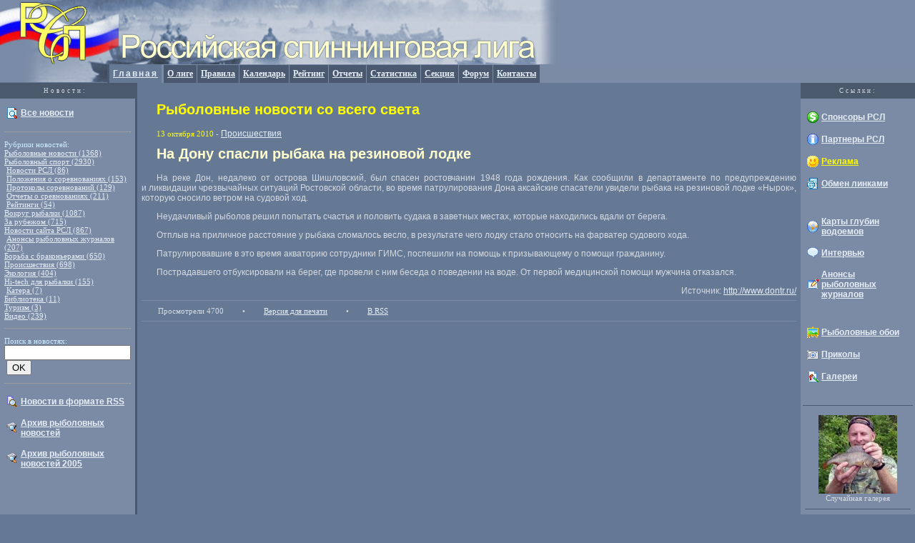

--- FILE ---
content_type: text/html
request_url: https://rspin.com/fnews.php/2010/10/13/na-donu-spasli-rybaka-na-rezinovoi-lodke.html
body_size: 5670
content:


<html>

<head>
<meta http-equiv="Content-Language" content="ru">
<meta http-equiv="Content-Type" content="text/html; charset=windows-1251">
<html LANG="ru">

<meta NAME="description" CONTENT="Рыболовные новости со всего света на сайте Российской спиннинговой лиги - На Дону спасли рыбака на резиновой лодке">
<meta NAME="keywords" CONTENT="рыболовный спорт, спиннинг, соревнования, рыболовный календарь, катушка, блесна, джиг, колебалка, вертушка, призы, призеры, победители, чемпионат России, чемпионат мира, рейтинг, щука, окунь, судак, берш, сом, налим, язь, жерех">
<meta http-equiv="robots" content="index,follow">
<meta http-equiv="Pragma" CONTENT="no-cache">
<link rel="stylesheet" href="/css/main.css" type="text/css">
<link rel="icon" href="/favicon.ico" type="image/x-icon"> 
<link rel="SHORTCUT ICON" href="/img/favicon.ico" type="image/x-icon"> 
<link rel="alternate" type="application/rss+xml" title="RSS" href="http://rspin.com/fn-2-5-2/rss.php/rss.xml">




<title>
На Дону спасли рыбака на резиновой лодке &laquo; Рыболовные новости со всего света на сайте Российской спиннинговой лиги</title>
<script type="text/javascript">tyntVariables = {"ap":"Подробности: ","as":"Любое использование материалов допускается только при наличии гиперссылки на rspin.com"};</script>
<script type="text/javascript" src="http://tcr.tynt.com/javascripts/Tracer.js?user=bXMk7GUPyr4y2Racwqm_6r"></script>


</head>

<body LEFTMARGIN="0" TOPMARGIN="0" MARGINWIDTH="0" MARGINHEIGHT="0">


<table border="0" cellpadding="0" cellspacing="0" width="100%">
  <tr>
    <td width="100%">
    <div align="center">
      <center>
      <table WIDTH="100%" BORDER="0" CELLPADDING="0" CELLSPACING="0">
        <tr>
          <td bgcolor="#798BA6"><img src="/img/rsl_logo_01.jpg" WIDTH="150" HEIGHT="90" ALT="Российская спиннинговая лига"></td>
          <td bgcolor="#798BA6"><img src="/img/rsl_logo_02.jpg" WIDTH="640" HEIGHT="90" ALT="Российская спиннинговая лига"></td>
          <td width="100%" bgcolor="#798BA6">&nbsp;</td>
        </tr>
        <tr>
          <td width="150"><img src="/img/rsl_logo_03.jpg" WIDTH="150" HEIGHT="25" ALT></td>
          <td>
          <table border="0" cellpadding="5" cellspacing="0" width="100%">
            <tr>
              <td class=cl_sel nowrap><a class=cl_sel href="https://www.rspin.com/">Главная</a></td>
              <td class="cl" nowrap><a class=cl href="/rsl.html">О лиге</a></td>
              <td class="cl" nowrap><a class=cl href="/regulation.html">Правила</a></td>
              <td class="cl" nowrap><a class=cl href="/calendar.html">Календарь</a></td>
              <td class="cl" nowrap><a class=cl href="/rating.html">Рейтинг</a></td>
              <td class="cl" nowrap><a class=cl href="/reports.html">Отчеты</a></td>
              <td class="cl" nowrap><a class=cl href="/stat.html">Статистика</a></td>
              <td class="cl" nowrap><a class=cl href="/section.html">Секция</a></td>
              <td class="cl" nowrap><a class=cl href="/forums/">Форум</a></td>
              <td class="cl" nowrap><a class=cl href="/feedback.html">Контакты</a></td>
              <td align="center" width="50%" bgcolor="#7B8AA5">&nbsp;</td>
            </tr>
          </table>
          </td>
          <td bgcolor="#798BA6">
          <table border="0" cellpadding="5" cellspacing="0" width="100%">
            <tr>
              <td bgcolor="#7B8AA5">&nbsp;</td>
            </tr>
          </table>
          </td>
        </tr>
      </table>
      <table border="0" cellpadding="0" cellspacing="0" width="100%">
        <tr>
          <td width="150" bgcolor="#4A596B" valign="top">
          <table border="0" cellpadding="3" cellspacing="3" width="100%">
            <tr>
              <td>
              <p class="small_sp" align="center">Новости:<noindex><!--begin of Rambler's Top100 code -->
<a rel="nofollow" href="http://top100.rambler.ru/top100/">
<img src="http://counter.rambler.ru/top100.cnt?596134" alt="" width=1 height=1 border=0></a>
<!--end of Top100 code--></noindex>
</p>
              </td>
            </tr>
          </table>
          </td>
          <td width="100%"  style="border-left: 3px solid #4A596F">
          <p align="right">&nbsp;</td>
          <td width="150" bgcolor="#4A596B" valign="top">
          <table border="0" cellpadding="3" cellspacing="3" width="100%">
            <tr>
              <td>
              <p align="center" class="small_sp">Cсылки:</p>
              </td>
            </tr>
          </table>
          </td>
        </tr>
        <tr>
          <td width="150" bgcolor="#7B8AA5" valign="top">
          <table border="0" cellpadding="3" cellspacing="3" width="100%">
            <tr>
            <tr>
              <td><table border=0 celpadding=1><tr><td width=16><a href="/fnews.php"><img src="/img/icons/i_fishingnews.gif" width="16" height="16" border=0 alt="Новости со всего света"></a></td><td><a href="/fnews.php"><b>Все новости</b></a></td></tr></table></td>
            </tr>
	    <tr>	
              <td class="smallnews">

<script type="text/javascript">
<!--
var _acic={dataProvider:10};(function(){var e=document.createElement("script");e.type="text/javascript";e.async=true;e.src="https://www.acint.net/aci.js";var t=document.getElementsByTagName("script")[0];t.parentNode.insertBefore(e,t)})()
//-->
</script>


<hr size=1>
<p class=small>
Рубрики новостей:<br />

<a class=small href="http://rspin.com/fnews.php/category/fishing-news">Рыболовные новости (1368)</a><br /><a class=small href="http://rspin.com/fnews.php/category/fishing-sport">Рыболовный спорт (2930)</a><br />&nbsp;<a class=small href="http://rspin.com/fnews.php/category/fishing-sport/novosti-rsl">Новости РСЛ (86)</a><br />&nbsp;<a class=small href="http://rspin.com/fnews.php/category/fishing-sport/polozheniya-o-sorevnovaniyax">Положения о соревнованиях (153)</a><br />&nbsp;<a class=small href="http://rspin.com/fnews.php/category/fishing-sport/protocols">Протоколы соревнований (129)</a><br />&nbsp;<a class=small href="http://rspin.com/fnews.php/category/fishing-sport/reports">Отчеты о сревнованиях (211)</a><br />&nbsp;<a class=small href="http://rspin.com/fnews.php/category/fishing-sport/rating">Рейтинги (54)</a><br /><a class=small href="http://rspin.com/fnews.php/category/around-fishing">Вокруг рыбалки (1087)</a><br /><a class=small href="http://rspin.com/fnews.php/category/world-fishing-news">За рубежом (715)</a><br /><a class=small href="http://rspin.com/fnews.php/category/RSL-news">Новости сайта РСЛ (867)</a><br />&nbsp;<a class=small href="http://rspin.com/fnews.php/category/RSL-news/announcement">Анонсы рыболовных журналов (207)</a><br /><a class=small href="http://rspin.com/fnews.php/category/anti-poachers">Борьба с браконьерами (650)</a><br /><a class=small href="http://rspin.com/fnews.php/category/accidents">Происшествия (698)</a><br /><a class=small href="http://rspin.com/fnews.php/category/ecology">Экология (404)</a><br /><a class=small href="http://rspin.com/fnews.php/category/fishing-hi-tech">Hi-tech для рыбалки (155)</a><br />&nbsp;<a class=small href="http://rspin.com/fnews.php/category/fishing-hi-tech/boats">Катера (7)</a><br /><a class=small href="http://rspin.com/fnews.php/category/fishing-library">Библиотека (11)</a><br /><a class=small href="http://rspin.com/fnews.php/category/tours">Туризм (3)</a><br /><a class=small href="http://rspin.com/fnews.php/category/video">Видео (239)</a><br />
<hr size=1>
<p class=small>
<form method=post>Поиск в новостях:<br><input type=text name=story size=20 value=""><input type=hidden name=do value=search>&nbsp;<input type=submit value=OK></form>
<hr size=1>


                </td>
            </tr>
            <tr>
              <td><table border=0 celpadding=1><tr><td width=16><a href="/fn-2-5-2/rss.php"><img src="/img/icons/i_rss.gif" width="16" height="16" border=0 alt="Новости в формате RSS"></a></td><td><a href="/fn-2-5-2/rss.php"><b>Новости в формате RSS</b></a></td></tr></table></td>
            </tr>

            <tr>
              <td><table border=0 celpadding=1><tr><td width=16><a href="/?do=archives"><img src="/img/icons/i_archive.gif" width="16" height="16" border=0 alt="Новости в формате RSS"></a></td><td><a href="/fnews.php?do=archives"><b>Архив рыболовных новостей</b></a></td></tr></table></td>
            </tr>


            <tr>
              <td><table border=0 celpadding=1><tr><td width=16><a href="/news.php"><img src="/img/icons/i_archive.gif" width="16" height="16" border=0 alt="Архив новостей за 2005г"></a></td><td><a href="/news.php"><b>Архив рыболовных новостей 2005</b></a></td></tr></table></td>
            </tr>
          </table>
          </td>
          <td width="100%" valign="top" style="border-left: 3px solid #4A596F; border-bottom: 3px solid #4A596F">
          <table border="0" cellpadding="3" cellspacing="3" width="100%">
            <tr>
              <td width="100%" style="text-indent: 21">
              


<h1><font color='Yellow'>Рыболовные новости со всего света</font></h1><p>
<font class=small><font color=FFFF00>13 октября 2010</font> - <a href="http://rspin.com/fnews.php/category/accidents">Происшествия</a></font><br>
<h1 style="text-indent: 21">На Дону спасли рыбака на резиновой лодке</h1>
<sape_index>
<p align=justify><p align="justify">На&nbsp;реке Дон, недалеко от&nbsp;острова Шишловский, был спасен ростовчанин 1948 года рождения. Как сообщили в&nbsp;департаменте по&nbsp;предупреждению и&nbsp;ликвидации чрезвычайных ситуаций Ростовской области, во&nbsp;время патрулирования Дона аксайские спасатели увидели рыбака на&nbsp;резиновой лодке &laquo;Нырок&raquo;, которую сносило ветром на&nbsp;судовой ход.</p> <p align="justify">Неудачливый рыболов решил попытать счастья и&nbsp;половить судака в&nbsp;заветных местах, которые находились вдали от&nbsp;берега.</p> <p align="justify">Отплыв на&nbsp;приличное расстояние у&nbsp;рыбака сломалось весло, в&nbsp;результате чего лодку стало относить на&nbsp;фарватер судового хода.</p> <p align="justify">Патрулировавшие в&nbsp;это время акваторию сотрудники ГИМС, поспешили на&nbsp;помощь к&nbsp;призывающему о&nbsp;помощи гражданину.</p> <p align="justify">Пострадавшего отбуксировали на&nbsp;берег, где провели с&nbsp;ним беседа о&nbsp;поведении на&nbsp;воде. От&nbsp;первой медицинской помощи мужчина отказался.</p>
</sape_index> 
<div align=right>Источник: <noindex><a href="http://www.dontr.ru/" target="_blank">http://www.dontr.ru/</a></noindex></div>
<div style="text-indent: 3"><hr size=1 color="#7B8AA5"></div>
<table border=0 cellpadding=0 cellspacing=2>
<tr>
<td class=small>Просмотрели 4700</td>
<td class=small> • </td>
<td class=small><a class=small href="http://rspin.com/fn-2-5-2/print.php/2010/10/13/na-donu-spasli-rybaka-na-rezinovoi-lodke.phtml" target="_blank">Версия для печати</a></td>
<td class=small> • </td>
<td class=small><a class=small href="http://rspin.com/fn-2-5-2/rss.php/2010/10/13/na-donu-spasli-rybaka-na-rezinovoi-lodke.xml" target="_blank">В RSS</a></td>
</tr>
</table>
<div style="text-indent: 3"><hr size=1 color="#7B8AA5"></div>
<a name="comments"></a>
<script type="text/javascript">
function insertext(open, close, spot){
    msgfield = document.forms['comment'].elements['comments'];

    // IE support
    if (document.selection && document.selection.createRange){
        msgfield.focus();
        sel = document.selection.createRange();
        sel.text = open + sel.text + close;
        msgfield.focus();
    }

    // Moz support
    else if (msgfield.selectionStart || msgfield.selectionStart == '0'){
        var startPos = msgfield.selectionStart;
        var endPos = msgfield.selectionEnd;

        msgfield.value = msgfield.value.substring(0, startPos) + open + msgfield.value.substring(startPos, endPos) + close + msgfield.value.substring(endPos, msgfield.value.length);
        msgfield.selectionStart = msgfield.selectionEnd = endPos + open.length + close.length;
        msgfield.focus();
    }

    // Fallback support for other browsers
    else {
        msgfield.value += open + close;
        msgfield.focus();
    }

    return;
}
</script>

<form name="form" method="post" id="comment" action=""><input type="hidden" name="action" value="addcomment">
<input type="hidden" name="id" value="3781">
<input type="hidden" name="ucat" value="7">
</form>
<!-- Powered by CuteNews.RU | http://cutenews.ru/ | http://cutephp.com/ -->
              </td>
            </tr>
          </table>
          <table cellpagging="5" cellspacing="0" wdth="100%" border="0">
            <tr>
              <td></td>
            </tr>
          </table>
          </td>
          <td width="150" bgcolor="#7B8AA5" valign="top">
          <table border="0" cellpadding="3" cellspacing="3" width="100%">
	    <tr>
		<td class=small>

	
		</td>	
	    </tr>		
            <tr>
              <td><table border=0 cellpadding=1><tr><td width=16><a href="/sponsors.html"><img src="/img/icons/i_sponsors.gif" width="16" height="16" border=0 alt="Спонсоры РСЛ"></a></td><td><a href="/sponsors.html"><b>Спонсоры РСЛ</b></a></td></tr></table></td>
            </tr>
            <tr>
              <td><table border=0 cellpadding=1><tr><td width=16><a href="/links/"><img src="/img/icons/i_parthers.gif" width="16" height="16" border=0 alt="Партнеры РСЛ"></a></td><td><a href="/links/"><b>Партнеры РСЛ</b></a></td></tr></table></td>
            </tr>
            <tr>
              <td><table border=0 cellpadding=1><tr><td width=16><a href="/advertising.html"><img src="/img/icons/i_adveristing.gif" width="16" height="16" border=0 alt="Реклама"></a></td><td><a href="/advertising.html"><font color=FFFF00><b>Реклама</b></font></a></td></tr></table></td>
            </tr>
            <tr>
              <td><table border=0 cellpadding=1><tr><td width=16><a href="/http://rspin.com/links/add.php"><img src="/img/icons/I_linksexchange.gif" width="16" height="16" border=0 alt="Обмен линками"></a></td><td><a href="http://rspin.com/links/add.php"><b>Обмен линками</b></a></td></tr></table></td>
            </tr>
            <tr>
              <td>&nbsp;</td>
            </tr>
            <tr>
              <td><table border=0 cellpadding=1><tr><td width=16><a href="/maps.html"><img src="/img/icons/i_maps.gif" width="16" height="16" border=0 alt="Карты глубин водоемов"></a></td><td><a href="/maps.html"><b>Карты глубин водоемов</b></a></td></tr></table></td>
            </tr>
            <tr>
              <td><table border=0 cellpadding=1><tr><td width=16><a href="/interview.html"><img src="/img/icons/i_interview.gif" width="16" height="16" border=0 alt="Интервью"></a></td><td><a href="/interview.html"><b>Интервью</b></a></td></tr></table></td>
            </tr>
            <tr>
              <td><table border=0 cellpadding=1><tr><td width=16><a href="/announcement.html"><img src="/img/icons/i_announcement.gif" width="16" height="16" border=0 alt="Анонсы рыболовных журналов"></a></td><td><a href="/announcement.html"><b>Анонсы рыболовных журналов</b></a></td></tr></table></td>
            </tr>
            <tr>
              <td>&nbsp;</td>
            </tr>
            <tr>
              <td><table border=0 cellpadding=1><tr><td width=16><a href="/wallpapers.html"><img src="/img/icons/i_wallpapers.gif" width="16" height="16" border=0 alt="Обои для рабочего стола на рыболовную тему"></a></td><td><a href="/wallpapers.html"><b>Рыболовные обои</b></a></td></tr></table></td>
            </tr>
            <tr>
              <td><table border=0 cellpadding=1><tr><td width=16><a href="/funnyfishing.html"><img src="/img/icons/i_funnypictures.gif" width="16" height="16" border=0 alt="Приколы"></a></td><td><a href="/funnyfishing.html"><b>Приколы</b></a></td></tr></table></td>
            </tr>
            <tr>
              <td><table border=0 cellpadding=1><tr><td width=16><a href="/galleries.html"><img src="/img/icons/i_galleries.gif" width="16" height="16" border=0 alt="Галереи"></a></td><td><a href="/galleries.html"><b>Галереи</b></a></td></tr></table></td>
            </tr>
            <tr>
              <td align=center>
              &nbsp;</td>
            </tr>
            <tr>
              <td align=center class="t">
              <img src="/img/s.gif" width=1 height=1></td>
            </tr>
            <tr>
              <td align=center>
               <a href="http://www.rspin.com/rsl-galleries/2005/mz02.html" target=_top><img src="http://rspin.com/img/galleries/2005-12.jpg" border=0 alt="Второй этап РСЛ Московские зори. Высший дивизион" width=110 height=110 border=0></a> 
              <br>
              <font class=small>Случайная галерея</font>
              </td>
            </tr>
            <tr>
              <td class="smallnews">
              <!-- Simple -->
              <table BORDER=0 CELLSPACING=0 CELLPADDING=0 WIDTH="135">
                <tr><td VALIGN=center align="center">
                  <table BORDER=0 CELLSPACING=0 CELLPADDING=0 WIDTH="135">
			
                    <FORM NAME="web" METHOD="get" ACTION="http://www.yandex.ru:8081/yandsearch">
                    <INPUT TYPE="hidden" NAME="serverurl" VALUE="http://www.rspin.com">
                    <INPUT TYPE="hidden" NAME="server_name" VALUE="Российская спиннинговая лига">
                    <INPUT TYPE="hidden" NAME="referrer1" VALUE="/">
                    <INPUT TYPE="hidden" NAME="referrer2" VALUE="Российская спиннинговая лига">
                    <tr>
                      <td align="center" HEIGHT="10" class="t" colspan="2">&nbsp;</td>
                    </tr>
                    <tr>
                      <td background="" align="center" HEIGHT="20" WIDTH="25"><noindex><a rel="nofollow" href="http://www.yandex.ru" title="www.yandex.ru"><img src="/img/ya/logo.gif" ALT="www.yandex.ru" BORDER="0" HEIGHT="20" WIDTH="25"></a></noindex></td>
                      <td align="center" HEIGHT="20" WIDTH="90" style="font-size:10px;  border-width: 0px;" background="" class="t"><input type=text name=text size=18  style="font-size:10px;"></td>
                   </tr>
                   <tr>
                     <td background="" align="center" HEIGHT="20" WIDTH="25">&nbsp;</td>
                     <td align="center" HEIGHT="20" WIDTH="135" background=""><input type="submit" value="Искать" name="I1" size="18" style="font-size:10px;  border-width: 1px;"></td>
                   </tr>
                 </table>
               </td></tr>
            </table>
            </td></tr>       
            <tr>
              <td>&nbsp;</td>
            </tr>
            <tr>
              <td align=center>
              <noindex><a rel="nofollow" href="http://www.yandex.ru/cy?base=0&host=www.rspin.com"><img src="http://www.yandex.ru/cycounter?www.rspin.com" width=88 height=31 alt="Яндекс цитирования" border=0></a></noindex>
              </td>
            </tr>
          </table>
          </td>
        </tr>
        <tr>
          <td width="150" bgcolor="#7B8AA5" valign="top"><img src="/img/s.gif" width="150" height="1"></td>
          <td width="100%" valign="top" bgcolor="#7B8AA5">&nbsp;</td>
          <td width="150" bgcolor="#7B8AA5" valign="top"><img src="/img/s.gif" width="150" height="1"></td>
        </tr>
      </table>
      </center>
    </div>
    </td>
  </tr>
</table>

<div align=center class=small>
Copyright &copy; 2004 Российская спиннинговая лига. При использовании материалов сайта
активная, видимая поисковым системам, ссылка на <a href="/" class=small>www.rspin.com</a> обязательна</div>
<noindex>
<!-- Yandex.Metrika counter -->
<script type="text/javascript">
(function (d, w, c) {
    (w[c] = w[c] || []).push(function() {
        try {
            w.yaCounter23887336 = new Ya.Metrika({id:23887336,
                    clickmap:true,
                    trackLinks:true,
                    accurateTrackBounce:true});
        } catch(e) { }
    });

    var n = d.getElementsByTagName("script")[0],
        s = d.createElement("script"),
        f = function () { n.parentNode.insertBefore(s, n); };
    s.type = "text/javascript";
    s.async = true;
    s.src = (d.location.protocol == "https:" ? "https:" : "http:") + "//mc.yandex.ru/metrika/watch.js";

    if (w.opera == "[object Opera]") {
        d.addEventListener("DOMContentLoaded", f, false);
    } else { f(); }
})(document, window, "yandex_metrika_callbacks");
</script>
<noscript><div><img src="//mc.yandex.ru/watch/23887336" style="position:absolute; left:-9999px;" alt="" /></div></noscript>
<!-- /Yandex.Metrika counter -->
<p align=center>
<font class=small>Powered by</font> <a rel="nofollow" href="http://cutenews.ru/" class=small target="_blank">
<font class=small>Cute News</a> &copy; 2004</font>
<font class=small>(Original by</font> <a rel="nofollow" href="http://cutephp.com/" class=small target="_blank">CutePHP</a>)
<p align=center>

<!--Rating@Mail.ru COUNTER--><a rel="nofollow" target=_top
href="http://top.mail.ru/jump?from=738037"><img
src="http://top.list.ru/counter?id=738037;t=56"
border=0 height=31 width=88
alt="Рейтинг@Mail.ru"/></a><!--/COUNTER-->

<!--begin of Rambler's Top100 code -->
<a rel="nofollow" href="http://top100.rambler.ru/top100/">
<img src="http://counter.rambler.ru/top100.cnt?596134" alt="" width=1 height=1 border=0></a>
<!--end of Top100 code-->

<!--begin of Top100 logo-->
<a rel="nofollow" href="http://top100.rambler.ru/top100/">
<img src="http://top100-images.rambler.ru/top100/banner-88x31-rambler-darkblue2.gif" alt="Rambler's Top100" width=88 height=31 border=0></a>
<!--end of Top100 logo -->


</noindex>
<div align=center>
</div>
</body>
</html>


--- FILE ---
content_type: text/css
request_url: https://rspin.com/css/main.css
body_size: 2108
content:

body          { background-color: #657995; font-family : Verdana, Arial, Geneva; font-size : 12px; color: #D5DAE1; line-height: 1.5em; 	margin: 0; padding: 0 }
h1           { font-family : Verdana, Arial, Geneva; color: FFFFCE; font-weight:bold; margin: 0; font-size: 1.6666666666666667em; line-height: 0.9em; 	margin-bottom: 0.9em; }
h2           { font-family : Verdana, Arial, Geneva; color: FFFFCE; font-weight:bold; margin: 0;	font-size: 1.5em; 	line-height: 1em; 	margin-bottom: 1em; }
h3           { font-family : Verdana, Arial, Geneva; font-weight:bold; margin: 0; font-size: 1.3333333333333333em; line-height: 1.125em; margin-bottom: 1.125em;}
h4           { font-family : Verdana, Geneva; font-weight:bold; margin: 0; 	font-size: 1.1666666666666667em; 	line-height: 1.2857142857142858em; 	margin-bottom: 1.2857142857142858em;}
h4           { font-family : Verdana, Geneva; font-size : 13px; font-weight:bold}


p             { font-family : Verdana, Arial, Geneva; }
.wall         { font-family : Verdana, Arial, Geneva; font-size : 13px; margin-top: 12px; margin-bottom:7px; font-weight:bold }

td            { font-family : Verdana, Arial, Geneva; font-size : 12px }
li            { font-family : Verdana, Arial, Geneva; font-size : 12px }


div.visible {display: block}
div.invisible {display: none}

span.sbrace {margin-right: 0.3em}
span.hbrace {margin-left: -0.3em}

span.slaquo {margin-right: 0.45em}
span.hlaquo {margin-left: -0.45em}
span.slaquo-s {margin-right: 0.6em}
span.hlaquo-s {margin-left: -0.6em}

span.sbdquo {margin-right: 0.35em}
span.hbdquo {margin-left: -0.35em}
span.sbdquo-s {margin-right: 0.35em}
span.sbdquo-s {margin-left: -0.35em}

span.sowc {margin-right: 0.07em}
span.howc {margin-left: -0.07em}



A:link, A:visited, A:active { font-family : Verdana, Arial, Geneva; font-size : 12px; color: #E5EDF7 }
A:visited     { font-family : Verdana, Arial, Geneva; font-size : 12px; color: #CFCFCF }
a:hover       { font-family : Verdana, Arial, Geneva; color: #FFFFCE; font-size : 12px}

.cl_sel       { text-align: center; color: FFFFCE; font-weight:bold; letter-spacing:2px; border-right: 3px solid #798BA6; border-left: 3px solid #4A596F; }
.cl           { background : #4A596F; border-right: 1px solid #798BA6; border-top: 1px solid #798BA6; text-align: center}

a.cl, a:active.cl, a:visited.cl  {font-family : Tahoma; font-size : 12px; color: #E5EDF7; font-weight:bold} 
a:hover.cl  { font-family : Tahoma; color: #FFFFCE; font-size : 12px; font-weight:bold}

.cl_sel   a, a:active, a:visited { border-right: 0px; border-left: 0px }
.cl       a, a:active, a:visited { border-right: 0px; border-top: 0px  }

.bighead      { font-family : Verdana, Arial, Geneva; font-size : 18px; color: FFFF00; font-weight:bold}
.head         { font-family : Verdana, Arial, Geneva; font-size : 16px; color: FFFFCE; font-weight:bold}

.headF        { font-family : Verdana, Arial, Geneva; font-size : 16px; color: #657995; font-weight:bold}
.subhead      { font-family : Verdana, Geneva; font-size : 14px; font-weight:bold}
.subheadF     { font-family : Verdana, Geneva; font-size : 14px; font-weight:bold;}
.subheadbold  { font-family : Verdana, Arial, Geneva; font-size : 15px; font-weight:bold; letter-spacing:2px;}

.small        { font-family : Tahoma; font-size : 11px }
.xsmall        { font-family : Tahoma; font-size : 7px }
.smallnews    { font-family : Tahoma; font-size : 11px; color: #cceeff}

.smallnews  li { margin: -0.5em 0 0.5em -1.5em;} 

.bline        {border-bottom: 1px solid #4A596F;}  
.t            {border-top: 1px solid #4A596F;}  

h1.a, h1.a:visited, h1.a:active, h1.a:hover { font-family : Verdana, Arial, Geneva; font-weight:bold; margin: 0; font-size: 1.6666666666666667em; line-height: 0.9em; 	margin-bottom: 0.9em;}

a.bighead, a:visited.bighead, a:active.bighead, a:hover.bighead { font-family : Verdana, Arial, Geneva; font-size : 18px; color: FFFF00; font-weight:bold}
a.head, a:visited.head, a:active.head, a:hover.head { font-family : Verdana, Arial, Geneva; font-size : 16px; color: FFFFCE; font-weight:bold}
a.headF, a:visited.headF, a:active.headF, a:hover.headF { font-family : Verdana, Arial, Geneva; font-size : 16px; color: #657995; font-weight:bold}

a.subheadbold, a:visited.subheadbold, a:active.subheadbold, a:hover.subheadbold { font-family : Verdana, Arial, Geneva; font-size : 15px; font-weight:bold; letter-spacing:2px;}
a.subhead, a:visited.subhead, a:active.subhead, a:hover.subhead { font-family : Verdana, Arial, Geneva; font-size : 15px; font-weight:bold;}
a.subheadF, a:visited.subheadF, a:active.subheadF, a:hover.subheadF { font-family : Verdana, Arial, Geneva; font-size : 15px; font-weight:bold; color: 657995;}

.F { font-family : Tahoma; color: #657995; font-size : 12px; font-weight:bold}
a.F, a:visited.F, a:active.F  { font-family : Tahoma; color: #657995; font-size : 12px; font-weight:bold}
a:hover.F { font-family : Tahoma; color: #4A596F; font-size : 12px; font-weight:bold}

a.news, a:visited.news, a:active.news, a:hover.news { font-family : Verdana, Arial, Geneva; font-size : 12px; font-decoration: none}

a.small, a:visited.small, a:active.small
              { font-family : Tahoma; font-size : 11px }
a:hover.small { font-family : Tahoma; font-size : 11px; color: #FFFFCE }

a.smallnews, a:visited.smallnews, a:active.smallnews {font-family: tahoma; font-size: 7pt; color: #FFFFCE}

a:hover.smallnews {font-family: tahoma; font-size: 7pt; color: #FFFF00}

a.smallF, a:visited.smallF, a:active.smallF
              { font-family : Tahoma; font-size : 11px; color: #657995}
a:hover.smallF { font-family : Tahoma; font-size : 11px; color: #4A596F}


.small_sp     { font-family: tahoma; font-size: 9px; letter-spacing:3px;}

.numbers      { padding-right: 0.3em; text-align: right}
.fio          { padding-left: 2.3em; text-align: left}
.gold         { BACKGROUND: url(../img/m_gold.png) no-repeat top left;}
.silber       { BACKGROUND: url(../img/m_silber.png) no-repeat top left;}
.bronse       { BACKGROUND: url(../img/m_bronse.png) no-repeat top left;}
.tdl          { padding-left: 1em; text-align: left}
.tdr          { padding-left: 1em; text-align: right}
.tdc          { padding-left: 1em; text-align: center}
.tdheadl      { background-color: 4A596F; text-align: left; font-weight:bold}
.tdheadc      { background-color: 4A596F; text-align: center; font-weight:bold}
.tdheadr      { background-color: 4A596F; text-align: right; font-weight:bold}

.b-fade       {	OVERFLOW: hidden; WHITE-SPACE: nowrap }
I.fade {
	MARGIN-TOP: -14px; DISPLAY: block; PADDING-LEFT: 16px; BACKGROUND: url(../img/fade-trans.png) no-repeat 0% 50%; FLOAT: right; OVERFLOW: hidden; MARGIN-RIGHT: -3px; FONT-STYLE: normal; POSITION: relative; HEIGHT: 15px
}

TABLE.defList {
	TABLE-LAYOUT: fixed; BACKGROUND: FFFFFF; border: 1px solid #CECEEC; BACKGROUND-COLOR: #FFFFFF; BACKGROUND: FFFFFF;
}
TABLE.defList TD {
	VERTICAL-ALIGN: top; border: 1px dotted #D0D0D0; color : #606060; 
}
.klinks {
	font-size:10px;
	text-align:center;
}


.klinks a:link, .klinks a:visited, .klinks a:active {
	font-size:10px;
}

.thumbnails
{
margin: -3em 0 0 -2em;
}

.thumbnail
{
text-decoration: none;
display: -moz-inline-box;
display: inline-block;

vertical-align: top;
margin: 3em 0 0 2em;
}

.thumbnail .r
{ margin:10px 15px 10px 0; padding:0px;  text-align:center;
width: 16em; 
}
.thumbnail .r  img
{ margin:0 auto; padding:7px;   background:#e6e9da;  
 
}


.phone {
    white-space: nowrap;
    padding-left: 0px !important;
    padding-right: 18px !important;
    background-position: 100% -400px !important;
    background-image: url("http://www.rspin.com/img/icons.gif");
    background-repeat: no-repeat; !important;
}

.ulnew  
  li:before {
    content: "— "; 
   }

.ulnew
  li {
margin: 0.5em 0;
padding: 0 0 0 1.5em;
list-style-type:none;
   }

   
.column, .columnbig {
    margin-bottom: 20px;
    padding: 10px;
    display: inline-block;
    vertical-align: bottom;
    text-align: center;
-webkit-box-sizing: border-box;
   -moz-box-sizing: border-box;
        box-sizing: border-box;

}

.column:hover, .columnbig:hover
{ 

background-color: #4A596B;

}
.column img 
{ 
width : 231px;
height: 300px; 
display: block;
border-radius: 5px;
}

.columnbig img 
{ 
width : 385px;
height: 500px; 
display: block;
border-radius: 5px;

}



.sr h4
{ font-style: italic;}
.sr img
{ 
  margin: 7px;
  float: left;
  border-radius: 15px;
  }

.result table
{
border-spacing: 0px;
width: 96%;
min-width: 1000px;
margin-right:20px;
margin-left:20px;
}

.result td, th
{
padding-top: 5px;
padding-bottom: 3px;
padding-left: 15px;
padding-right: 10px;
border: 1px solid #cecece;
margin-right: -1px;
}

.result td:hover
{background: #9B9B9B;}


.result td.r
{text-align: right;}   
